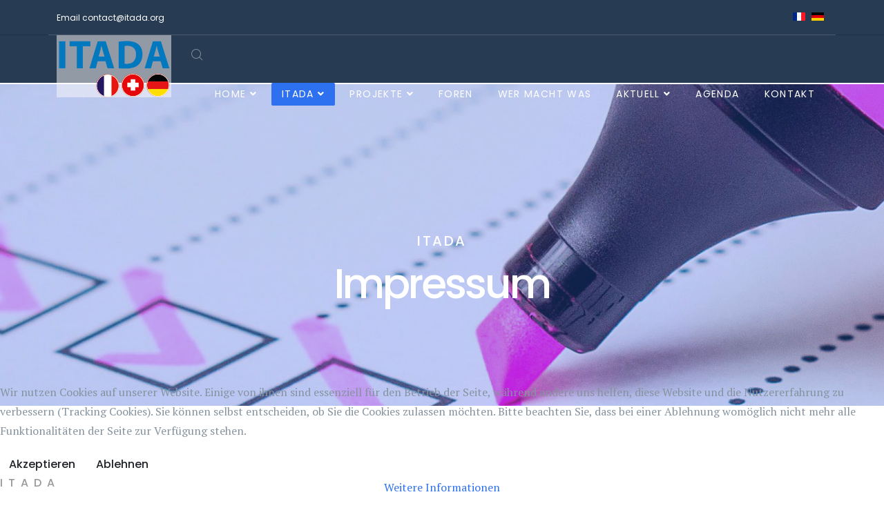

--- FILE ---
content_type: text/html; charset=utf-8
request_url: https://www.itada.org/de/itada/impressum
body_size: 15876
content:
<!DOCTYPE html>
<html xmlns="http://www.w3.org/1999/xhtml" xml:lang="de-de" lang="de-de" dir="ltr">


<head>
<script type="text/javascript">  (function(){    function blockCookies(disableCookies, disableLocal, disableSession){    if(disableCookies == 1){    if(!document.__defineGetter__){    Object.defineProperty(document, 'cookie',{    get: function(){ return ''; },    set: function(){ return true;}    });    }else{    var oldSetter = document.__lookupSetter__('cookie');    if(oldSetter) {    Object.defineProperty(document, 'cookie', {    get: function(){ return ''; },    set: function(v){ if(v.match(/reDimCookieHint\=/) || v.match(/7dabbfbb141378005363d645c1dadd5b\=/)) {    oldSetter.call(document, v);    }    return true;    }    });    }    }    var cookies = document.cookie.split(';');    for (var i = 0; i < cookies.length; i++) {    var cookie = cookies[i];    var pos = cookie.indexOf('=');    var name = '';    if(pos > -1){    name = cookie.substr(0, pos);    }else{    name = cookie;    } if(name.match(/reDimCookieHint/)) {    document.cookie = name + '=; expires=Thu, 01 Jan 1970 00:00:00 GMT';    }    }    }    if(disableLocal == 1){    window.localStorage.clear();    window.localStorage.__proto__ = Object.create(window.Storage.prototype);    window.localStorage.__proto__.setItem = function(){ return undefined; };    }    if(disableSession == 1){    window.sessionStorage.clear();    window.sessionStorage.__proto__ = Object.create(window.Storage.prototype);    window.sessionStorage.__proto__.setItem = function(){ return undefined; };    }    }    blockCookies(1,1,1);    }()); </script>


    <meta http-equiv="X-UA-Compatible" content="IE=edge">
    <meta name="viewport" content="width=device-width, initial-scale=1">
    <meta charset="utf-8">
	<meta name="robots" content="index, follow">
	<meta name="description" content="Structure de coopération transfrontalière entre trois régions relevant d'une même identité géographique et naturelle : le Bade-Wurtemberg (D), l'Alsace (F) et l">
	<meta name="generator" content="Joomla! - Open Source Content Management">
	<title>ITADA - Impressum</title>
	<link href="/images/itada/divers/itada_favicon.png" rel="icon" type="image/vnd.microsoft.icon">
	<link href="https://www.itada.org/de/component/search/?id=71&amp;Itemid=800&amp;format=opensearch" rel="search" title="Suchen ITADA" type="application/opensearchdescription+xml">
	<link href="https://www.itada.org/fr/itada/impressum" rel="alternate" hreflang="fr">
	<link href="https://www.itada.org/de/itada/impressum" rel="alternate" hreflang="de">
<link href="/plugins/system/cookiehint/css/blue.css?4d07fb" rel="stylesheet">
	<link href="/components/com_sppagebuilder/assets/css/font-awesome-6.min.css?032af75ad5933f9f9a025db2a15c10bb" rel="stylesheet">
	<link href="/components/com_sppagebuilder/assets/css/font-awesome-v4-shims.css?032af75ad5933f9f9a025db2a15c10bb" rel="stylesheet">
	<link href="/components/com_sppagebuilder/assets/css/animate.min.css?032af75ad5933f9f9a025db2a15c10bb" rel="stylesheet">
	<link href="/components/com_sppagebuilder/assets/css/sppagebuilder.css?032af75ad5933f9f9a025db2a15c10bb" rel="stylesheet">
	<link href="/components/com_sppagebuilder/assets/css/dynamic-content.css?032af75ad5933f9f9a025db2a15c10bb" rel="stylesheet">
	<link href="/media/com_icagenda/icicons/style.css?4d07fb" rel="stylesheet">
	<link href="//fonts.googleapis.com/css?family=PT+Serif:regular,italic,700,700italic&amp;amp;subset=latin-ext" rel="stylesheet">
	<link href="//fonts.googleapis.com/css?family=Poppins:300,regular,500,600,700&amp;amp;subset=latin" rel="stylesheet">
	<link href="/templates/shaper_floox/css/bootstrap.min.css" rel="stylesheet">
	<link href="/templates/shaper_floox/css/joomla-fontawesome.min.css" rel="stylesheet">
	<link href="/templates/shaper_floox/css/font-awesome-v4-shims.min.css" rel="stylesheet">
	<link href="/templates/shaper_floox/css/floox-icon.css" rel="stylesheet">
	<link href="/templates/shaper_floox/css/legacy.css" rel="stylesheet">
	<link href="/templates/shaper_floox/css/template.css" rel="stylesheet">
	<link href="/templates/shaper_floox/css/presets/preset4.css" rel="stylesheet" class="preset">
	<link href="/plugins/system/helix3/assets/css/pagebuilder.css" rel="stylesheet">
	<link href="/templates/shaper_floox/css/frontend-edit.css" rel="stylesheet">
	<link href="/components/com_sppagebuilder/assets/css/magnific-popup.css" rel="stylesheet">
	<link href="/media/mod_falang/css/template.css?4d07fb" rel="stylesheet">
	<link href="/components/com_sppagebuilder/assets/css/color-switcher.css?032af75ad5933f9f9a025db2a15c10bb" rel="stylesheet">
	<style>#redim-cookiehint-bottom {position: fixed; z-index: 99999; left: 0px; right: 0px; bottom: 0px; top: auto !important;}</style>
	<style>@media(min-width: 1400px) {.sppb-row-container { max-width: 1320px; }}</style>
	<style>.sp-page-builder .page-content #section-id-1499408747563{padding-top:102px;padding-right:0px;padding-bottom:80px;padding-left:0px;margin-top:0px;margin-right:0px;margin-bottom:0px;margin-left:0px;}#column-wrap-id-1499408747564{max-width:41.666666666667%;flex-basis:41.666666666667%;}@media (max-width:1199.98px) {#column-wrap-id-1499408747564{max-width:50%;flex-basis:50%;}}@media (max-width:991.98px) {#column-wrap-id-1499408747564{max-width:50%;flex-basis:50%;}}@media (max-width:767.98px) {#column-wrap-id-1499408747564{max-width:100%;flex-basis:100%;}}@media (max-width:575.98px) {#column-wrap-id-1499408747564{max-width:100%;flex-basis:100%;}}#sppb-addon-1499679211335{color:rgba(153, 153, 153, 1);}#sppb-addon-1499679211335 .sppb-addon-header .sppb-addon-title{font-size:16px;letter-spacing:8px;}#sppb-addon-1499679211335 .sppb-addon.sppb-addon-header{text-align:left;}#sppb-addon-1499679211335 .sppb-addon-header .sppb-addon-title{margin-top:0px;margin-right:0px;margin-bottom:20px;margin-left:0px;padding-top:0px;padding-right:0px;padding-bottom:0px;padding-left:0px;}#sppb-addon-1499679211324{color:rgba(67, 72, 77, 1);}#sppb-addon-1499679211324 .sppb-addon-header .sppb-addon-title{line-height:46px;}#sppb-addon-1499679211324 .sppb-addon.sppb-addon-header{text-align:left;}#sppb-addon-1499679211324 .sppb-addon-header .sppb-addon-title{margin-top:0px;margin-right:0px;margin-bottom:35px;margin-left:0px;padding-top:0px;padding-right:0px;padding-bottom:0px;padding-left:0px;}#column-wrap-id-1499408747565{max-width:58.333333333333%;flex-basis:58.333333333333%;}@media (max-width:1199.98px) {#column-wrap-id-1499408747565{max-width:50%;flex-basis:50%;}}@media (max-width:991.98px) {#column-wrap-id-1499408747565{max-width:50%;flex-basis:50%;}}@media (max-width:767.98px) {#column-wrap-id-1499408747565{max-width:100%;flex-basis:100%;}}@media (max-width:575.98px) {#column-wrap-id-1499408747565{max-width:100%;flex-basis:100%;}}#sppb-addon-1499408747573{padding-top:43px;padding-right:5px;padding-bottom:0px;padding-left:60px;}#sppb-addon-1499408747573 .sppb-addon-text-block{text-align:left;}</style>
	<style> div.sp-page-title::before {
    opacity: 0.3;
    background: #2e71f0;}</style>
	<style>body{font-family:PT Serif, sans-serif; font-size:16px; font-weight:normal; }</style>
	<style>h1{font-family:PT Serif, sans-serif; font-size:60px; font-weight:normal; }</style>
	<style>h2{font-family:PT Serif, sans-serif; font-size:36px; font-weight:normal; }</style>
	<style>h3{font-family:PT Serif, sans-serif; font-size:24px; font-weight:normal; }</style>
	<style>h4{font-family:PT Serif, sans-serif; font-size:18px; font-weight:normal; }</style>
	<style>h5{font-family:PT Serif, sans-serif; font-size:14px; font-weight:normal; }</style>
	<style>.floox-title{font-family:Poppins, sans-serif; font-weight:500; }</style>
	<style> div.sp-page-title h2{font-family:Poppins, sans-serif; font-weight:500; }</style>
	<style>.sppb-addon-feature .sppb-feature-box-title{font-family:Poppins, sans-serif; font-weight:500; }</style>
	<style>.offcanvas-menu{font-family:Poppins, sans-serif; font-weight:500; }</style>
	<style> .offcanvas-menu .contact-info span{font-family:Poppins, sans-serif; font-weight:500; }</style>
	<style>div.sp-page-title h3{font-family:Poppins, sans-serif; font-weight:500; }</style>
	<style>.sp-select{font-family:Poppins, sans-serif; font-weight:500; }</style>
	<style>.sppb-carousel.milestone-slider .sppb-carousel-pro-text .about-company a{font-family:Poppins, sans-serif; font-weight:500; }</style>
	<style>.sppb-testimonial-pro-advanced .sppb-item .sppb-testimonial-client{font-family:Poppins, sans-serif; font-weight:500; }</style>
	<style> .sppb-progress-wrap .sppb-progress-text{font-family:Poppins, sans-serif; font-weight:500; }</style>
	<style> .sppb-addon-animated-number .sppb-animated-number{font-family:Poppins, sans-serif; font-weight:500; }</style>
	<style> .sppb-addon-animated-number .sppb-animated-number-title{font-family:Poppins, sans-serif; font-weight:500; }</style>
	<style> .sp-contact-info li{font-family:Poppins, sans-serif; font-weight:500; }</style>
	<style> ul.social-icons > li a{font-family:Poppins, sans-serif; font-weight:500; }</style>
	<style> .sp-floox-login.sp-mod-login{font-family:Poppins, sans-serif; font-weight:500; }</style>
	<style> .sp-floox-login.sp-mod-login a{font-family:Poppins, sans-serif; font-weight:500; }</style>
	<style> .sp-megamenu-parent{font-family:Poppins, sans-serif; font-weight:500; }</style>
	<style> #sp-bottom p{font-family:Poppins, sans-serif; font-weight:500; }</style>
	<style> #sp-bottom a{font-family:Poppins, sans-serif; font-weight:500; }</style>
	<style> #sp-bottom .sp-module-title{font-family:Poppins, sans-serif; font-weight:500; }</style>
	<style> #sp-bottom .acymailing_introtext{font-family:Poppins, sans-serif; font-weight:500; }</style>
	<style> #sp-bottom .acymailing_module_form .acysubbuttons input{font-family:Poppins, sans-serif; font-weight:500; }</style>
	<style> #sp-footer2 p{font-family:Poppins, sans-serif; font-weight:500; }</style>
	<style> .sp-copyright{font-family:Poppins, sans-serif; font-weight:500; }</style>
	<style> .alternate-title-font .sppb-addon-title{font-family:Poppins, sans-serif; font-weight:500; }</style>
	<style> .sppb-panel-title{font-family:Poppins, sans-serif; font-weight:500; }</style>
	<style> .sppb-cta-title{font-family:Poppins, sans-serif; font-weight:500; }</style>
	<style> .btn{font-family:Poppins, sans-serif; font-weight:500; }</style>
	<style> .sppb-btn{font-family:Poppins, sans-serif; font-weight:500; }</style>
	<style> .sppb-carousel.milestone-slider .sppb-carousel-pro-text .about-company div a{font-family:Poppins, sans-serif; font-weight:500; }</style>
	<style> .sppb-addon-tab .sppb-tab .sppb-nav-tabs li a{font-family:Poppins, sans-serif; font-weight:500; }</style>
	<style> .font-family2{font-family:Poppins, sans-serif; font-weight:500; }</style>
	<style>.font-family2 .sppb-addon-title{font-family:Poppins, sans-serif; font-weight:500; }</style>
	<style> .sppb-pricing-box .sppb-pricing-header .sppb-pricing-title{font-family:Poppins, sans-serif; font-weight:500; }</style>
	<style> .sppb-pricing-price{font-family:Poppins, sans-serif; font-weight:500; }</style>
	<style> .sppb-pricing-duration{font-family:Poppins, sans-serif; font-weight:500; }</style>
	<style> .sp-simpleportfolio .sp-simpleportfolio-filter > ul > li > a{font-family:Poppins, sans-serif; font-weight:500; }</style>
	<style> .sp-simpleportfolio-title{font-family:Poppins, sans-serif; font-weight:500; }</style>
	<style> .sp-simpleportfolio-tags{font-family:Poppins, sans-serif; font-weight:500; }</style>
	<style> .contact-form-section .sppb-addon-header .sppb-addon-title{font-family:Poppins, sans-serif; font-weight:500; }</style>
	<style> .contact-form-section .sppb-addon-raw-html *{font-family:Poppins, sans-serif; font-weight:500; }</style>
	<style> .creative-variation .sppb-fullwidth-title{font-family:Poppins, sans-serif; font-weight:500; }</style>
	<style> .sppb-meta-category a{font-family:Poppins, sans-serif; font-weight:500; }</style>
	<style> .sppb-addon-article-info-wrap h3{font-family:Poppins, sans-serif; font-weight:500; }</style>
	<style> span.sppb-meta-date{font-family:Poppins, sans-serif; font-weight:500; }</style>
	<style> .sppb-slidehsow-sub-title{font-family:Poppins, sans-serif; font-weight:500; }</style>
	<style> .entry-header h2{font-family:Poppins, sans-serif; font-weight:500; }</style>
	<style> .sp-module .sp-module-title{font-family:Poppins, sans-serif; font-weight:500; }</style>
	<style> .acymailing_introtext h3{font-family:Poppins, sans-serif; font-weight:500; }</style>
	<style>  .category-tag a{font-family:Poppins, sans-serif; font-weight:500; }</style>
	<style> .entry-header-wrap .category-name a{font-family:Poppins, sans-serif; font-weight:500; }</style>
	<style> article.item-page .sppb-addon-header .sppb-addon-title{font-family:Poppins, sans-serif; font-weight:500; }</style>
	<style> article.item-page .sppb-addon-text-block .sppb-addon-title{font-family:Poppins, sans-serif; font-weight:500; }</style>
	<style> .helix-social-share-icon ul li a{font-family:Poppins, sans-serif; font-weight:500; }</style>
	<style> .author-details span{font-family:Poppins, sans-serif; font-weight:500; }</style>
	<style> .sppb-nav-tabs-content .sppb-tab-pane .title{font-family:Poppins, sans-serif; font-weight:500; }</style>
	<style>.sppb-slider-fullwidth-wrapper .sppb-slider-item-wrapper .sppb-slideshow-fullwidth-item .sppb-slideshow-fullwidth-item-bg 
{   height: 500px;
    padding-top: 200px; }
 div.sp-page-title::before {
    opacity: 0.3;
    background: #2e71f0;}

body.view-article div.article-details-wrap .col-sm-3 {display:none;}
body.view-article div.article-details-wrap .col-sm-9 {width:100%}

#sp-bottom1, #sp-bottom2, #sp-bottom3, #sp-bottom4 {
    margin-top: 0px;
}

div.sp-page-title h2 {
  font-size: 20px;
  color: #FFFFFF;
  letter-spacing: 2.55px;
  text-transform: uppercase;
  margin-bottom: 15px;
}


@media (min-width: 1401px) {
.container {
max-width: 1170px!important;
}
}

</style>
	<style>@media (min-width: 1400px) {
.container {
max-width: 1140px;
}
}</style>
	<style>#sp-bottom{ background-color:#083e6b;padding:0px 0 0px 0;margin:0px 0 0px 0; }</style>
	<style>#sp-footer{ background-color:#484848;padding:30px 0 0 32px; }</style>
<script type="application/json" class="joomla-script-options new">{"system.paths":{"root":"","rootFull":"https:\/\/www.itada.org\/","base":"","baseFull":"https:\/\/www.itada.org\/"},"csrf.token":"79193adfa49ed3956a6f686de338b653"}</script>
	<script src="/media/system/js/core.min.js?a3d8f8"></script>
	<script src="/media/vendor/jquery/js/jquery.min.js?3.7.1"></script>
	<script src="/media/legacy/js/jquery-noconflict.min.js?504da4"></script>
	<script src="/components/com_sppagebuilder/assets/js/common.js"></script>
	<script src="/components/com_sppagebuilder/assets/js/dynamic-content.js?032af75ad5933f9f9a025db2a15c10bb"></script>
	<script src="/components/com_sppagebuilder/assets/js/jquery.parallax.js?032af75ad5933f9f9a025db2a15c10bb"></script>
	<script src="/components/com_sppagebuilder/assets/js/sppagebuilder.js?032af75ad5933f9f9a025db2a15c10bb" defer></script>
	<script src="/components/com_sppagebuilder/assets/js/addons/text_block.js"></script>
	<script src="/cache/com_templates/templates/shaper_floox/f52d1fd42ebc0b166b446753746c3257.js"></script>
	<script src="/components/com_sppagebuilder/assets/js/jquery.magnific-popup.min.js"></script>
	<script src="/components/com_sppagebuilder/assets/js/addons/image.js"></script>
	<script src="/components/com_sppagebuilder/assets/js/color-switcher.js?032af75ad5933f9f9a025db2a15c10bb"></script>
	<script>(function() {  if (typeof gtag !== 'undefined') {       gtag('consent', 'denied', {         'ad_storage': 'denied',         'ad_user_data': 'denied',         'ad_personalization': 'denied',         'functionality_storage': 'denied',         'personalization_storage': 'denied',         'security_storage': 'denied',         'analytics_storage': 'denied'       });     } })();</script>
	<script>
var sp_preloader = '0';
</script>
	<script>
var sp_gotop = '0';
</script>
	<script>
var sp_offanimation = 'default';
</script>
	<script>
				document.addEventListener("DOMContentLoaded", () =>{
					window.htmlAddContent = window?.htmlAddContent || "";
					if (window.htmlAddContent) {
        				document.body.insertAdjacentHTML("beforeend", window.htmlAddContent);
					}
				});
			</script>
	<script>
			const initColorMode = () => {
				const colorVariableData = [];
				const sppbColorVariablePrefix = "--sppb";
				let activeColorMode = localStorage.getItem("sppbActiveColorMode") || "";
				const modes = [];

				if(!modes?.includes(activeColorMode)) {
					activeColorMode = "";
					localStorage.setItem("sppbActiveColorMode", activeColorMode);
				}

				document?.body?.setAttribute("data-sppb-color-mode", activeColorMode);

				if (!localStorage.getItem("sppbActiveColorMode")) {
					localStorage.setItem("sppbActiveColorMode", activeColorMode);
				}

				if (window.sppbColorVariables) {
					const colorVariables = typeof(window.sppbColorVariables) === "string" ? JSON.parse(window.sppbColorVariables) : window.sppbColorVariables;

					for (const colorVariable of colorVariables) {
						const { path, value } = colorVariable;
						const variable = String(path[0]).trim().toLowerCase().replaceAll(" ", "-");
						const mode = path[1];
						const variableName = `${sppbColorVariablePrefix}-${variable}`;

						if (activeColorMode === mode) {
							colorVariableData.push(`${variableName}: ${value}`);
						}
					}

					document.documentElement.style.cssText += colorVariableData.join(";");
				}
			};

			window.sppbColorVariables = [];
			
			initColorMode();

			document.addEventListener("DOMContentLoaded", initColorMode);
		</script>
	<meta property="article:author" content="Super User"/>
	<meta property="article:published_time" content="2019-02-06 14:13:29"/>
	<meta property="article:modified_time" content="2020-11-12 10:19:09"/>
	<meta property="og:locale" content="de-DE" />
	<meta property="og:title" content="ITADA - Impressum" />
	<meta property="og:type" content="website" />
	<meta property="og:url" content="https://www.itada.org/de/itada/impressum" />
	<meta property="og:site_name" content="ITADA" />
	<meta property="og:image" content="https://www.itada.org/" />
	<meta property="og:image:width" content="1200" />
	<meta property="og:image:height" content="630" />
	<meta property="og:image:alt" content="" />
	<meta name="twitter:card" content="summary" />
	<meta name="twitter:title" content="ITADA - Impressum" />
	<meta name="twitter:site" content="@ITADA" />
	<meta name="twitter:image" content="https://www.itada.org/" />
	<link href="https://www.itada.org/fr/itada/impressum" rel="alternate" hreflang="x-default" />
    <!-- Global site tag (gtag.js) - Google Analytics -->
<script async src="https://www.googletagmanager.com/gtag/js?id=UA-150733898-1"></script>
<script>
  window.dataLayer = window.dataLayer || [];
  function gtag(){dataLayer.push(arguments);}
  gtag('js', new Date());

  gtag('config', 'UA-150733898-1');
</script>

</head>

<body class="site com-sppagebuilder view-page no-layout no-task itemid-800 de-de ltr  sticky-header layout-fluid header-transparent-white off-canvas-menu-init">

    <div class="body-wrapper">
        <div class="body-innerwrapper">
            <section id="sp-top-bar"><div class="container"><div class="row"><div id="sp-top1" class="col-6 col-lg-6 "><div class="sp-column "><ul class="sp-contact-info"><li class="sp-contact-email">Email <a href="mailto:contact@itada.org">contact@itada.org</a></li></ul></div></div><div id="sp-top2" class="col-6 col-lg-6 "><div class="sp-column "><div class="sp-module "><div class="sp-module-content">


<div class="mod-languages ">

    


<ul class="lang-inline">
    
        
        <!-- >>> [FREE] >>> -->
                    <li class="" dir="ltr">
                                    <a href="/fr/itada/impressum">
                                                    <img title="Français (France)" src="/media/mod_falang/images/fr_fr.gif" alt="Français (France)">                                                                    </a>
                            </li>
                <!-- <<< [FREE] <<< -->
    
        
        <!-- >>> [FREE] >>> -->
                    <li class="lang-active" dir="ltr">
                                    <a href="/de/itada/impressum">
                                                    <img title="Deutsch (Deutschland)" src="/media/mod_falang/images/de_de.gif" alt="Deutsch (Deutschland)">                                                                    </a>
                            </li>
                <!-- <<< [FREE] <<< -->
    </ul>

</div>
</div></div><ul class="sp-my-account"></ul></div></div></div></div></section><header id="sp-header"><div class="container"><div class="row"><div id="sp-logo" class="col-8 col-lg-2 "><div class="sp-column "><div class="logo"><a href="/"><img class="sp-default-logo d-none d-lg-block" src="/images/itada/logo/logo-itada_300x164.png" srcset="/images/itada/logo/logo-itada_350x200.png 2x" alt="ITADA"><img class="sp-default-logo d-block d-lg-none" src="/images/itada/logo/logo-itada_334x52.png" alt="ITADA"></a></div></div></div><div id="sp-menu" class="col-4 col-lg-10 "><div class="sp-column "><div class="sp-module  pull-right floox-top-search"><div class="sp-module-content">
<div class="top-search-wrapper">
    <div class="icon-top-wrapper">
        <i class="floox-icon floox-search search-open-icon" aria-hidden="true"></i>
        <i class="search-close-icon" aria-hidden="true"></i>
    </div>
</div> <!-- /.top-search-wrapper -->
<div class="top-search-input-wrap">
    <div class="top-search-overlay"></div>
    
    <form action="/de/itada/impressum" method="post">
        <div class="search-wrap">
            <div class="search  pull-right floox-top-search">
                <div class="sp_search_input"><input name="searchword" maxlength="200"  class="mod-search-searchword inputbox pull-right floox-top-search" type="text" size="20" value="Suchen ..."  onblur="if (this.value=='') this.value='Suchen ...';" onfocus="if (this.value=='Suchen ...') this.value='';" /></div>                <input type="hidden" name="task" value="search" />
                <input type="hidden" name="option" value="com_search" />
                <input type="hidden" name="Itemid" value="800" />
            </div>
        </div>
    </form>
</div> <!-- /.top-search-input-wrap --></div></div>			<div class='sp-megamenu-wrapper'>
				<a id="offcanvas-toggler" class="d-block d-lg-none" aria-label="Helix3 Megamenu Options" href="#"><i class="fa fa-bars" aria-hidden="true" title="Helix3 Megamenu Options"></i></a>
				<ul class="sp-megamenu-parent menu-slide-down d-none d-lg-block"><li class="sp-menu-item sp-has-child"><a  href="/de/"  >Home</a><div class="sp-dropdown sp-dropdown-main sp-menu-right" style="width: 240px;"><div class="sp-dropdown-inner"><ul class="sp-dropdown-items"><li class="sp-menu-item"><a  href="/de/home/plan-du-site?view=html&amp;id=1"  >Plan du site</a></li></ul></div></div></li><li class="sp-menu-item sp-has-child active"><a  href="/de/component/sppagebuilder/page/2"  >ITADA</a><div class="sp-dropdown sp-dropdown-main sp-menu-right" style="width: 240px;"><div class="sp-dropdown-inner"><ul class="sp-dropdown-items"><li class="sp-menu-item"><a  href="/de/itada/wir-uber-uns"  >Wir über uns</a></li><li class="sp-menu-item"><a  href="/de/itada/geschichte"  >Geschichte</a></li><li class="sp-menu-item"><a  href="/de/itada/finanzierung"  >Finanzierung</a></li><li class="sp-menu-item"><a  href="/de/itada/mitglieder"  >Mitglieder</a></li><li class="sp-menu-item current-item active"><a  href="/de/itada/impressum"  >Impressum</a></li></ul></div></div></li><li class="sp-menu-item sp-has-child"><a  href="javascript:void(0);"  >PROJEKTE</a><div class="sp-dropdown sp-dropdown-main sp-menu-right" style="width: 240px;"><div class="sp-dropdown-inner"><ul class="sp-dropdown-items"><li class="sp-menu-item"><a  href="/de/projekte/projekte"  >Projekte</a></li><li class="sp-menu-item"><a  href="/de/projekte/projekt-innov-ar"  >Projekt Innov.AR</a></li><li class="sp-menu-item"><a  href="/de/projekte/projekt-agro-form"  >Projekt AGRO Form</a></li></ul></div></div></li><li class="sp-menu-item"><a  href="/de/forums-n"  >Foren</a></li><li class="sp-menu-item"><a  href="/de/qui-fait-quoi"  >wer macht was</a></li><li class="sp-menu-item sp-has-child"><a  href="/de/aktuell"  >Aktuell</a><div class="sp-dropdown sp-dropdown-main sp-dropdown-mega sp-menu-right" style="width: 500px;"><div class="sp-dropdown-inner"><div class="row"><div class="col-sm-12"><div class="sp-module "><div class="sp-module-content"><div class="latestnews">
	<div itemscope itemtype="http://schema.org/Article">
		<a href="/de/aktuell/187-evenements-itada-2/976-erhalten-wir-das-grunland-teilen-wir-unsere-erfahrungen" itemprop="url">
			<span itemprop="name">
				ERHALTEN WIR DAS GRÜNLAND – TEILEN WIR UNSERE ERFAHRUNGEN!			</span>
		</a>
		<small>12. September 2025</small>
	</div>
	<div itemscope itemtype="http://schema.org/Article">
		<a href="/de/aktuell/187-evenements-itada-2/975-erweiterung-des-itada-leitungsgremiums" itemprop="url">
			<span itemprop="name">
				Erweiterung des ITADA Leitungsgremiums			</span>
		</a>
		<small>22. April 2025</small>
	</div>
	<div itemscope itemtype="http://schema.org/Article">
		<a href="/de/aktuell/187-evenements-itada-2/973-unterzeichnung-der-uberarbeiteten-gemeinsamen-erklarung-2" itemprop="url">
			<span itemprop="name">
				Unterzeichnung der überarbeiteten gemeinsamen Erklärung			</span>
		</a>
		<small>22. April 2025</small>
	</div>
</div>
</div></div></div></div></div></div></li><li class="sp-menu-item"><a  href="/de/veranstaltungen"  >Agenda</a></li><li class="sp-menu-item"><a  href="/de/kontakt"  >Kontakt</a></li></ul>			</div>
		</div></div></div></div></header><section id="sp-page-title"><div class="row"><div id="sp-title" class="col-lg-12 "><div class="sp-column "><div class="sp-page-title"style="background-image: url(/images/itada/header/checklist-2077020_1920.jpg);"><div class="container"><h2>ITADA </h2><h3>Impressum</h3></div></div></div></div></div></section><section id="sp-main-body"><div class="row"><div id="sp-component" class="col-lg-12 "><div class="sp-column "><div id="system-message-container">
	</div>


<div id="sp-page-builder" class="sp-page-builder  page-71 " x-data="easystoreProductList">

	
	

	
	<div class="page-content builder-container" x-data="easystoreProductDetails">

				<section id="section-id-1499408747563" class="sppb-section padding-top-sixty-res padding-bottom-zero" ><div class="sppb-row-container"><div class="sppb-row"><div class="sppb-col-md-5 sppb-col-sm-6  " id="column-wrap-id-1499408747564"><div id="column-id-1499408747564" class="sppb-column  about-page-heading-text sppb-wow fadeInLeft"  data-sppb-wow-duration="700ms"><div class="sppb-column-addons"><div id="sppb-addon-wrapper-1499679211335" class="sppb-addon-wrapper  addon-root-heading"><div id="sppb-addon-1499679211335" class="clearfix  "     ><div class="sppb-addon sppb-addon-header font-family2"><h4 class="sppb-addon-title">ITADA</h4></div></div></div><div id="sppb-addon-wrapper-1499679211324" class="sppb-addon-wrapper  addon-root-heading"><div id="sppb-addon-1499679211324" class="clearfix  "     ><div class="sppb-addon sppb-addon-header title-line-after"><h2 class="sppb-addon-title">Impressum<span class="floox-title"></h2></div></div></div></div></div></div><div class="sppb-col-md-7 sppb-col-sm-6  " id="column-wrap-id-1499408747565"><div id="column-id-1499408747565" class="sppb-column  about-text-padding-fix sppb-wow fadeInRight"  data-sppb-wow-duration="700ms"><div class="sppb-column-addons"><div id="sppb-addon-wrapper-1499408747573" class="sppb-addon-wrapper  addon-root-text-block"><div id="sppb-addon-1499408747573" class="clearfix  "     ><div class="sppb-addon sppb-addon-text-block " ><div class="sppb-addon-content  "><p>IMPRESSUM</p>
<p>Institut Transfrontalier d'Application et de Développement Agronomique</p>
<p>2, allée de Herrlisheim</p>
<p>F-68000 COLMAR</p>
<p>eMail:contact@itada.org</p>
<p><strong>Verantwortlich für den Inhalt</strong><strong>:</strong></p>
<p>Hervé Clinkspoor – Chambre Régionale d’Agriculture Grand Est (CRA GE)</p>
<p>Jürgen Recknagel – Landwirtschaftliches Technologiezentrum Augustenberg (LTZ)</p>
<p><strong>Design und Entwicklung der Website:</strong></p>
<p>Rhenus communication - France</p>
<p><strong>Website-Hosting:</strong></p>
<p>OVH</p>
<p>SAS au capital de 10 069 020 €</p>
<p>RCS Lille Métropole 424 761 419 00045</p>
<p>Code APE 2620Z</p>
<p>N° TVA : FR 22 424 761 419</p>
<p>Siège social : 2 rue Kellermann - 59100 Roubaix</p>
<p>France</p>
<p><strong>Herunterladen von Daten</strong></p>
<p>Das ITADA übernimmt keine Gewähr für die Fehlerfreiheit von Daten die von den Internetseiten heruntergeladen werden können. Wir empfehlen, die Daten nach dem Herunterladen auf Virenbefall mit jeweils neuster Virensuchsoftware zu prüfen.</p>
<p><strong>Urheberrechte</strong></p>
<p>Zitate unserer Seite sind zulässig, sofern die Quelle genannt wird.</p>
<p><strong><br />Schutz persönlicher Daten und Vertraulichkeit</strong></p>
<p>Es kann nicht garantiert werden, dass Informationen oder persönliche Daten, die uns übermittelt werden, bei der Übermittlung nicht von Dritten "abgehört" werden. </p>
<p> </p>
<p><strong>DATENSCHUTZERKLÄRUNG</strong></p>
<p>Das ITADA nimmt den Schutz Ihrer Daten sehr ernst. Ihre Daten werden ausschließlich verarbeitet, um Ihre Anfragen zu beantworten oder Ihre Teilnahme an Veranstaltungen zu organisieren.</p>
<p>Sie erfahren hier genau, welche Informationen verarbeitet werden.</p>
<p>Verantwortliche Stelle für die Verarbeitung Ihrer Daten ist das ITADA</p>
<p>2 allée de Herrlisheim</p>
<p>F-68000 Colmar</p>
<p><strong>Anwendbares Recht</strong></p>
<p>Das ITADA verarbeitet Ihre Daten nach Maßgabe der Europäischen Datenschutzgrundverordnung (DS-GVO), des neuen Bundesdatenschutzgesetz (BDSG) und des Telemediengesetzes unter Berücksichtigung der Grundsätze der Rechtmäßigkeit, Zweckbindung und Datensparsamkeit (Artikel 5(1) DS-GVO).</p>
<p>Was sind personenbezogene Daten?</p>
<p>Nach der Datenschutzgrundverordnung und dem (neuen) Bundesdatenschutzgesetz unterliegen personenbezogene Daten (Oder: Ihre Daten) einem besonderen Schutz. Das sind Informationen, die sich Ihrer Person zuordnen lassen (Artikel 4(1) DS-GVO). Dazu gehören zum Beispiel Ihre:</p>
<ul>
<li>Telefonnummer</li>
<li>E-Mail-Adresse</li>
<li>Wohnanschrift</li>
<li>IP-Adresse</li>
<li>Bilder von Ihnen</li>
</ul>
<p>Diese Informationen dürfen nur verarbeitet werden, wenn ein Gesetz das ausdrücklich erlaubt oder Sie eingewilligt haben (Artikel 6 DS-GVO).</p>
<p><strong>Was bedeutet « Daten verarbeiten »?</strong></p>
<p>Verarbeiten ist: Das Erheben, das Erfassen, die Organisation, das Ordnen, die Speicherung, die Anpassung oder Veränderung, das Auslesen, das Abfragen, die Verwendung, die Offenlegung durch Übermittlung, die Verbreitung oder eine andere Form der Bereitstellung, der Abgleich oder die Verknüpfung, die Einschränkung, das Löschen oder die Vernichtung Ihrer Daten (Artikel 4(2) DS-GVO).</p>
<p>So verarbeiten wir Ihre Daten</p>
<p>Wenn Sie uns personenbezogene Daten übertragen (z.B. für die Anmeldung zu einer Veranstaltung), speichern wir Ihre persönlichen Daten gesichert, um Ihr Anliegen bearbeiten zu können.</p>
<p>Die erste Speicherung der Daten erfolgt auf Grundlage des Artikel 6(1)(b) DS-GVO. Das Speichern der Daten ist erforderlich, um Ihre Anfrage bearbeiten zu können.</p>
<p>Das ITADA schützt Ihre Daten vor unbefugten Zugriffen Dritter durch Zugangskontrollen, Passwörter, Firewalls etc. Unsere Webseiten sind alle https:// verschlüsselt. Gemäß dem Grundsatz der Datensparsamkeit haben lediglich die Personen Zugriff auf Ihre Daten, die mit der Informationsanfrage oder Beschwerde betraut ist.</p>
<p>Bevor wir besonders schutzwürdige Daten verarbeiten, holen wir gesondert Ihre ausdrückliche Einwilligung ein. Rechtsgrundlage ist dann Artikel 9(2) DS-GVO.</p>
<p> </p>
<p><strong>I. Informationsanfragen über das Kontaktformular</strong></p>
<p>Zur Kontaktaufnahme mit dem ITADA steht Ihnen ein Online-Kontaktformular zur Verfügung. Von Ihnen im Kontaktformular eingegebene Daten wie Name, Anschrift, Telefonnummer und E-Mail-Adresse speichern und verwenden wir zum Zwecke der individuellen Kommunikation mit Ihnen. Diese Daten werden verschlüsselt übertragen (SSL).</p>
<p>Rechtsgrundlage für die Datenspeicherung ist Artikel 6(1)(a) DS-GVO. Wir sind nur berechtigt, Ihre Daten zu speichern, wenn Sie dazu eingewilligt haben.</p>
<p> </p>
<p><strong>II. Anmeldung und Teilnahme an Veranstaltungen</strong></p>
<p>Zur Anmeldung für Veranstaltungen steht Ihnen ein Online-Formular zur Verfügung. In diesem Formular werden personenbezogene Daten abgefragt, welche für die Vorbereitung und Durchführung der Veranstaltung notwendig sind (Name, Vorname, Anrede, Adresse, E-Mail-Adresse). Diese Daten werden verschlüsselt übertragen (SSL).</p>
<p>Rechtsgrundlage für die Datenspeicherung ist Artikel 6(1)(a) DS-GVO. Wir sind nur berechtigt, Ihre Daten zu speichern, wenn Sie dazu eingewilligt haben.</p>
<p> </p>
<p><a href="https://www.euroinstitut.org/footer/datenschutzerklaerung/#accordion-1063-88">So willigen Sie ein</a></p>
<p>Wenn Sie über die Kontakt- oder Anmeldeformulare auf unseren Webseiten personenbezogene Daten an das ITADA übermitteln, bitten wir Sie darum der Verarbeitung der von Ihnen angegebenen Daten zum Zweck der Beantwortung ihrer Anfrage bzw. der Vorbereitung und Durchführung der Veranstaltung zuzustimmen. Ihre aktive Einwilligung erteilen Sie uns durch das Setzen eines Häkchens.</p>
<p>Alle anderen Einwilligungen holen wir individuell bei Ihnen ein.</p>
<p>Ihre Einwilligungen können Sie jederzeit widerrufen (siehe „Ihre Rechte“).</p>
<p> </p>
<p><a href="https://www.euroinstitut.org/footer/datenschutzerklaerung/#accordion-1063-89">Speicherdauer</a></p>
<p>Wir speichern Ihre Daten nicht länger als drei Jahre nach der erstmaligen Speicherung. Während der gesamten Speicherdauer können Sie Ihre Einwilligung zur Speicherung Ihrer Daten widerrufen (weitere Informationen zu Ihren Rechten siehe unten). Rechtsgrundlage für diese Speicherung ist Artikel 6(1)(a) DS-GVO.</p>
<p><a href="https://www.euroinstitut.org/footer/datenschutzerklaerung/#accordion-1063-90">Verwendung von Cookies</a></p>
<p>Auf unseren Webseiten kommen sogenannte Cookies zum Einsatz.</p>
<p><strong>I. Was Sie über Cookies wissen sollten</strong></p>
<p>Das ITADA nimmt den Schutz Ihrer Daten und Ihrer Privatsphäre sehr ernst. Wir verwenden Cookies ausschließlich dazu, das Funktionieren unserer Webseiten sicherzustellen (Session-Cookies) und ggf. ihre Inhalte zu verbessern (Analyse-Tool: Google Analytics). Hier informieren wir Sie auch über Cookies von Drittanbietern.</p>
<p>Bei Fragen zu Cookies wenden Sie sich gern persönlich an uns: ITADA: 2 allée de Herrlisheim, F-68000 Colmar, Tel.: +33 3 89 20 97 70; <a href="mailto:contact@itada.org">contact@itada.org</a>.</p>
<p><strong>II. Session-Cookies</strong></p>
<p>Unsere Webseiten verwenden Session-Cookies. Wenn Sie zum Beispiel Informationen in unsere Online-Formulare eingeben, werden diese Informationen (auf Ihrem Computer) gespeichert und an uns kommuniziert. Ohne diese Cookies funktioniert das nicht; sie werden automatisch gelöscht, wenn Sie unsere Webseiten wieder verlassen. Rechtsgrundlage für die Verarbeitung ist Artikel 6(1)(b) DS-GVO, da wir Ihre Anfragen ohne diese Funktionen nicht bearbeiten können.</p>
<p><strong>III. Analyse-Tool: Google Analytics</strong></p>
<p>Die Webseite des ITADA nutzt Funktionen des Webanalysedienstes Google Analytics. Anbieter ist die Google Inc., 1600 Amphitheatre Parkway, Mountain View, CA 94043, USA. Google Analytics verwendet so genannte „Cookies“ zur Analyse des Surfverhaltens der Besucher. Die durch den Cookie erzeugten Informationen über Ihre Benutzung dieser Website werden in der Regel an einen Server von Google in den USA übertragen und dort gespeichert.</p>
<p>Die Speicherung von Google-Analytics-Cookies erfolgt auf Grundlage von Art. 6 Abs. 1 lit. f DSGVO. Der Websitebetreiber hat ein berechtigtes Interesse an der Analyse des Nutzerverhaltens, um sowohl sein Webangebot zu optimieren.</p>
<p>Sie können die Erfassung der durch den Cookie erzeugten und auf Ihre Nutzung der Website bezogenen Daten (inkl. Ihrer IP-Adresse) an Google sowie die Verarbeitung dieser Daten durch Google verhindern, indem Sie das <a href="https://tools.google.com/dlpage/gaoptout?hl=de">hier</a> verfügbare Browser-Plugin herunterladen und installieren</p>
<p><strong>IV. Cookies deaktivieren</strong></p>
<p>Sie können diese Cookies deaktivieren. Klicken Sie dafür auf das entsprechende Feld. Sie finden es am unteren Bildschirmrand, jedes Mal, wenn Sie unsere Webseiten aufrufen.</p>
<p><strong>V. Drittanbieter Cookies</strong></p>
<p>Zudem sind unsere Webseiten auch mit den Webdiensten Google-Maps und Google Analytics. Auch diese Unternehmen benutzen Cookies, um Informationen (zum Beispiel Ihre IP-Adresse, Surfverhalten) abzufragen. Wir können keine Verantwortung dafür übernehmen, welche Informationen diese Dienste abfragen und wie sie Ihre Daten schützen. Das erfahren Sie auf den Webseiten dieser Anbieter. Sie können die Cookies von Drittanbietern deaktivieren, indem Sie Ihre <span style="text-decoration: underline;"><a href="http://praxistipps.chip.de/cookies-akzeptieren-oder-nicht-das-sollten-sie-tun_42136">Browsereinstellungen anpassen</a></span>.</p>
<p> </p>
<p><strong>Google Maps</strong></p>
<p>Unsere Webseiten nutzen über eine API den Kartendienst Google Maps. Anbieter ist die Google Inc., 1600 Amphitheatre Parkway, Mountain View, CA 94043, USA.</p>
<p>Zur Nutzung der Funktionen von Google Maps ist es notwendig, Ihre IP Adresse zu speichern. Diese Informationen werden in der Regel an einen Server von Google in den USA übertragen und dort gespeichert. Wir haben keinen Einfluss auf diese Datenübertragung.</p>
<p>Die Nutzung von Google Maps erfolgt im Interesse einer ansprechenden Darstellung unserer Online-Angebote und an einer leichten Auffindbarkeit der von uns auf der Website angegebenen Orte. Dies stellt ein berechtigtes Interesse im Sinne von Artikel 6(1)(f) DSGVO dar.</p>
<p>Mehr Informationen zum Umgang mit Nutzerdaten finden Sie in der Datenschutzerklärung von Google: <a href="https://www.google.de/intl/de/policies/privacy/">https://www.google.de/intl/de/policies/privacy/</a>.</p>
<p> </p>
<p><a href="https://www.euroinstitut.org/footer/datenschutzerklaerung/#accordion-1063-92">Ihre Rechte</a></p>
<p><strong>I. Auskunft, Löschung, Korrektur, Einschränkung der Verarbeitung, Portabilität, Widerruf</strong></p>
<p>Auf Anfrage informieren wir Sie über personenbezogene Daten, die bei uns gespeichert sind. Sie können auch jederzeit die Löschung oder Korrektur Ihrer Daten verlangen. Gleichfalls können Sie fordern, dass Ihre Daten nur noch für von Ihnen bestimmte Zwecke verarbeitet werden. Zudem stellen wir Ihnen gern die bei uns eingereichten Daten in maschinenlesbarem Format zur Verfügung.</p>
<p>Eine erteilte Einwilligung zur Verarbeitung Ihrer Daten können Sie jederzeit für die Zukunft widerrufen.</p>
<p>Wenden Sie sich mit allen Anfragen bzgl. Ihrer Daten an den LTZ-Datenschutzbeauftragten <a href="mailto:datenschutz@ltz.bwl.de">datenschutz@ltz.bwl.de</a></p>
<p><strong>II. Aufsichtsbehörde</strong></p>
<p>Wenn Sie der Auffassung sind, dass wir Ihre persönlichen Daten nicht ausreichend geschützt haben, können Sie auch eine Beschwerde bei der zuständigen Aufsichtsbehörde, dem Landesbeauftragten für Datenschutz und Informationsfreiheit Baden-Württemberg einreichen. Die Kontaktdaten finden Sie auf seiner <a href="https://www.baden-wuerttemberg.datenschutz.de/ihr-weg-zu-uns/">Webseite</a>.</p></div></div></div></div></div></div></div></div></div></section>
			</div>

	</div><div><a title="Faboba : Cr&eacute;ation de composantJoomla" style="font-size: 8px;; visibility: visible;display:inline;" href="http://www.faboba.com" target="_blank">FaLang translation system by Faboba</a></div></div></div></div></section><section id="sp-bottom"><div class="container"><div class="row"><div id="sp-bottom1" class="col-md-6 col-lg-5 "><div class="sp-column "><div class="sp-module "><div class="sp-module-content"><div class="mod-sppagebuilder  sp-page-builder" data-module_id="113">
	<div class="page-content">
		<div id="section-id-1501218949094" class="sppb-section" ><div class="sppb-container-inner"><div class="sppb-row sppb-no-gutter"><div class="sppb-col-md-12  " id="column-wrap-id-1500544719451"><div id="column-id-1500544719451" class="sppb-column " ><div class="sppb-column-addons"><div id="section-id-1500546857898" class="sppb-section" ><div class="sppb-container-inner"><div class="sppb-row sppb-nested-row"><div class="sppb-col-md-12  " id="column-wrap-id-1500546857899"><div id="column-id-1500546857899" class="sppb-column " ><div class="sppb-column-addons"><div id="sppb-addon-wrapper-1566633250240" class="sppb-addon-wrapper  addon-root-image"><div id="sppb-addon-1566633250240" class="clearfix  "     ><div class="sppb-addon sppb-addon-single-image   sppb-addon-image-shape"><div class="sppb-addon-content"><div class="sppb-addon-single-image-container"><img class="sppb-img-responsive " src="/images/itada/logo/logo-itada_300x164.png"  alt="Logo ITADA" title="" width="" height="" /></div></div></div><style type="text/css">#sppb-addon-1566633250240{
box-shadow: 0 0 0 0 #ffffff;
}#sppb-addon-1566633250240{
border-radius: 0px;
}
@media (max-width: 1199.98px) {#sppb-addon-1566633250240{}}
@media (max-width: 991.98px) {#sppb-addon-1566633250240{}}
@media (max-width: 767.98px) {#sppb-addon-1566633250240{}}
@media (max-width: 575.98px) {#sppb-addon-1566633250240{}}#sppb-addon-wrapper-1566633250240{
margin-top: 0px;
margin-right: 0px;
margin-bottom: 0px;
margin-left: 0px;
}
@media (max-width: 1199.98px) {#sppb-addon-wrapper-1566633250240{margin-top: 0px;
margin-right: 0px;
margin-bottom: 20px;
margin-left: 0px;}}
@media (max-width: 991.98px) {#sppb-addon-wrapper-1566633250240{margin-top: 0px;
margin-right: 0px;
margin-bottom: 20px;
margin-left: 0px;}}
@media (max-width: 767.98px) {#sppb-addon-wrapper-1566633250240{margin-top: 0px;
margin-right: 0px;
margin-bottom: 10px;
margin-left: 0px;}}
@media (max-width: 575.98px) {#sppb-addon-wrapper-1566633250240{margin-top: 0px;
margin-right: 0px;
margin-bottom: 10px;
margin-left: 0px;}}#sppb-addon-1566633250240 .sppb-addon-title{
}</style><style type="text/css">#sppb-addon-1566633250240 .sppb-addon-single-image-container img{
border-radius: 0px;
}#sppb-addon-1566633250240 img{
}#sppb-addon-1566633250240 .sppb-addon-single-image-container{
border-radius: 0px;
}#sppb-addon-1566633250240{
text-align: left;
}</style></div></div><div id="sppb-addon-wrapper-1566633511536" class="sppb-addon-wrapper  addon-root-text-block"><div id="sppb-addon-1566633511536" class="clearfix  "     ><div class="sppb-addon sppb-addon-text-block " ><div class="sppb-addon-content  "><h4>Institut Transfrontalier d'Application et de Développement Agronomique<br />••••••••<br />Grenzüberschreitendes Institut zur rentablen umweltgerechten Landbewirtschaftung</h4>
<p><strong>Adresse :</strong><span class="Apple-converted-space"> <br /></span>Maison de l'Agriculture<br />11, rue Jean Mermoz<br />F-68127 Sainte Croix en Plaine<br /><strong>Email :</strong> <a href="mailto:contact@itada.org">contact@itada.org</a> <br /><strong>Tel :</strong> +33(0)3 89 20 97 00</p></div></div><style type="text/css">#sppb-addon-1566633511536{
box-shadow: 0 0 0 0 #ffffff;
}#sppb-addon-1566633511536{
border-radius: 0px;
}
@media (max-width: 1199.98px) {#sppb-addon-1566633511536{}}
@media (max-width: 991.98px) {#sppb-addon-1566633511536{}}
@media (max-width: 767.98px) {#sppb-addon-1566633511536{}}
@media (max-width: 575.98px) {#sppb-addon-1566633511536{}}#sppb-addon-wrapper-1566633511536{
margin-top: -20px;
margin-right: 0px;
margin-bottom: 0px;
margin-left: 0px;
}
@media (max-width: 1199.98px) {#sppb-addon-wrapper-1566633511536{margin-top: 0px;
margin-right: 0px;
margin-bottom: 20px;
margin-left: 0px;}}
@media (max-width: 991.98px) {#sppb-addon-wrapper-1566633511536{margin-top: 0px;
margin-right: 0px;
margin-bottom: 20px;
margin-left: 0px;}}
@media (max-width: 767.98px) {#sppb-addon-wrapper-1566633511536{margin-top: 0px;
margin-right: 0px;
margin-bottom: 10px;
margin-left: 0px;}}
@media (max-width: 575.98px) {#sppb-addon-wrapper-1566633511536{margin-top: 0px;
margin-right: 0px;
margin-bottom: 10px;
margin-left: 0px;}}#sppb-addon-1566633511536 .sppb-addon-title{
}#sppb-addon-1566633511536 body{line-height:20px;-webkit-transition:all 400ms ease;transition:all 400ms ease;text-rendering:auto;-webkit-font-smoothing:antialiased;-moz-osx-font-smoothing:grayscale;}</style><style type="text/css">#sppb-addon-1566633511536 .sppb-addon-text-block{
}#sppb-addon-1566633511536 .sppb-addon-text-block .sppb-addon-content{
}
@media (max-width: 1199.98px) {#sppb-addon-1566633511536 .sppb-addon-text-block .sppb-addon-content{}}
@media (max-width: 991.98px) {#sppb-addon-1566633511536 .sppb-addon-text-block .sppb-addon-content{}}
@media (max-width: 767.98px) {#sppb-addon-1566633511536 .sppb-addon-text-block .sppb-addon-content{}}
@media (max-width: 575.98px) {#sppb-addon-1566633511536 .sppb-addon-text-block .sppb-addon-content{}}#sppb-addon-1566633511536 .sppb-textblock-column{
}#sppb-addon-1566633511536 .sppb-addon-text-block .sppb-addon-content h1,#sppb-addon-1566633511536 .sppb-addon-text-block .sppb-addon-content h2,#sppb-addon-1566633511536 .sppb-addon-text-block .sppb-addon-content h3,#sppb-addon-1566633511536 .sppb-addon-text-block .sppb-addon-content h4,#sppb-addon-1566633511536 .sppb-addon-text-block .sppb-addon-content h5,#sppb-addon-1566633511536 .sppb-addon-text-block .sppb-addon-content h6{
}
@media (max-width: 1199.98px) {#sppb-addon-1566633511536 .sppb-addon-text-block .sppb-addon-content h1,#sppb-addon-1566633511536 .sppb-addon-text-block .sppb-addon-content h2,#sppb-addon-1566633511536 .sppb-addon-text-block .sppb-addon-content h3,#sppb-addon-1566633511536 .sppb-addon-text-block .sppb-addon-content h4,#sppb-addon-1566633511536 .sppb-addon-text-block .sppb-addon-content h5,#sppb-addon-1566633511536 .sppb-addon-text-block .sppb-addon-content h6{}}
@media (max-width: 991.98px) {#sppb-addon-1566633511536 .sppb-addon-text-block .sppb-addon-content h1,#sppb-addon-1566633511536 .sppb-addon-text-block .sppb-addon-content h2,#sppb-addon-1566633511536 .sppb-addon-text-block .sppb-addon-content h3,#sppb-addon-1566633511536 .sppb-addon-text-block .sppb-addon-content h4,#sppb-addon-1566633511536 .sppb-addon-text-block .sppb-addon-content h5,#sppb-addon-1566633511536 .sppb-addon-text-block .sppb-addon-content h6{}}
@media (max-width: 767.98px) {#sppb-addon-1566633511536 .sppb-addon-text-block .sppb-addon-content h1,#sppb-addon-1566633511536 .sppb-addon-text-block .sppb-addon-content h2,#sppb-addon-1566633511536 .sppb-addon-text-block .sppb-addon-content h3,#sppb-addon-1566633511536 .sppb-addon-text-block .sppb-addon-content h4,#sppb-addon-1566633511536 .sppb-addon-text-block .sppb-addon-content h5,#sppb-addon-1566633511536 .sppb-addon-text-block .sppb-addon-content h6{}}
@media (max-width: 575.98px) {#sppb-addon-1566633511536 .sppb-addon-text-block .sppb-addon-content h1,#sppb-addon-1566633511536 .sppb-addon-text-block .sppb-addon-content h2,#sppb-addon-1566633511536 .sppb-addon-text-block .sppb-addon-content h3,#sppb-addon-1566633511536 .sppb-addon-text-block .sppb-addon-content h4,#sppb-addon-1566633511536 .sppb-addon-text-block .sppb-addon-content h5,#sppb-addon-1566633511536 .sppb-addon-text-block .sppb-addon-content h6{}}</style></div></div></div></div></div></div></div></div><style type="text/css">.sp-page-builder .page-content #section-id-1565106260507{padding-top:0px;padding-right:0px;padding-bottom:0px;padding-left:0px;margin-top:0px;margin-right:0px;margin-bottom:0px;margin-left:0px;}#column-wrap-id-1565106260520{max-width:100%;flex-basis:100%;}@media (max-width:1199.98px) {#column-wrap-id-1565106260520{max-width:100%;flex-basis:100%;}}@media (max-width:991.98px) {#column-wrap-id-1565106260520{max-width:100%;flex-basis:100%;}}@media (max-width:767.98px) {#column-wrap-id-1565106260520{max-width:100%;flex-basis:100%;}}@media (max-width:575.98px) {#column-wrap-id-1565106260520{max-width:100%;flex-basis:100%;}}.sp-page-builder .page-content #section-id-1548233837856{padding-top:50px;padding-right:0px;padding-bottom:0px;padding-left:0px;margin-top:0px;margin-right:0px;margin-bottom:0px;margin-left:0px;}#column-id-1548233837855{border-radius:0px;}#column-wrap-id-1548233837855{max-width:50%;flex-basis:50%;}@media (max-width:1199.98px) {#column-wrap-id-1548233837855{max-width:50%;flex-basis:50%;}}@media (max-width:991.98px) {#column-wrap-id-1548233837855{max-width:100%;flex-basis:100%;}}@media (max-width:767.98px) {#column-wrap-id-1548233837855{max-width:100%;flex-basis:100%;}}@media (max-width:575.98px) {#column-wrap-id-1548233837855{max-width:100%;flex-basis:100%;}}#column-id-1548233837855 .sppb-column-overlay{border-radius:0px;}#column-wrap-id-1569594476945{max-width:50%;flex-basis:50%;}@media (max-width:1199.98px) {#column-wrap-id-1569594476945{max-width:50%;flex-basis:50%;}}@media (max-width:991.98px) {#column-wrap-id-1569594476945{max-width:100%;flex-basis:100%;}}@media (max-width:767.98px) {#column-wrap-id-1569594476945{max-width:100%;flex-basis:100%;}}@media (max-width:575.98px) {#column-wrap-id-1569594476945{max-width:100%;flex-basis:100%;}}.sp-page-builder .page-content #section-id-1501218949094{padding-top:0px;padding-right:0px;padding-bottom:0px;padding-left:0px;margin-top:0px;margin-right:0px;margin-bottom:0px;margin-left:0px;}#column-wrap-id-1500544719451{max-width:100%;flex-basis:100%;}@media (max-width:1199.98px) {#column-wrap-id-1500544719451{max-width:100%;flex-basis:100%;}}@media (max-width:991.98px) {#column-wrap-id-1500544719451{max-width:100%;flex-basis:100%;}}@media (max-width:767.98px) {#column-wrap-id-1500544719451{max-width:100%;flex-basis:100%;}}@media (max-width:575.98px) {#column-wrap-id-1500544719451{max-width:100%;flex-basis:100%;}}.sp-page-builder .page-content #section-id-1500546857898{padding-top:0px;padding-right:95px;padding-bottom:0px;padding-left:50px;margin-top:0px;margin-right:0px;margin-bottom:0px;margin-left:0px;}#column-wrap-id-1500546857899{max-width:100%;flex-basis:100%;}@media (max-width:1199.98px) {#column-wrap-id-1500546857899{max-width:100%;flex-basis:100%;}}@media (max-width:991.98px) {#column-wrap-id-1500546857899{max-width:100%;flex-basis:100%;}}@media (max-width:767.98px) {#column-wrap-id-1500546857899{max-width:100%;flex-basis:100%;}}@media (max-width:575.98px) {#column-wrap-id-1500546857899{max-width:100%;flex-basis:100%;}}</style></div></div></div></div></div></div><style type="text/css">.sp-page-builder .page-content #section-id-1565106260507{padding-top:0px;padding-right:0px;padding-bottom:0px;padding-left:0px;margin-top:0px;margin-right:0px;margin-bottom:0px;margin-left:0px;}#column-wrap-id-1565106260520{max-width:100%;flex-basis:100%;}@media (max-width:1199.98px) {#column-wrap-id-1565106260520{max-width:100%;flex-basis:100%;}}@media (max-width:991.98px) {#column-wrap-id-1565106260520{max-width:100%;flex-basis:100%;}}@media (max-width:767.98px) {#column-wrap-id-1565106260520{max-width:100%;flex-basis:100%;}}@media (max-width:575.98px) {#column-wrap-id-1565106260520{max-width:100%;flex-basis:100%;}}.sp-page-builder .page-content #section-id-1548233837856{padding-top:50px;padding-right:0px;padding-bottom:0px;padding-left:0px;margin-top:0px;margin-right:0px;margin-bottom:0px;margin-left:0px;}#column-id-1548233837855{border-radius:0px;}#column-wrap-id-1548233837855{max-width:50%;flex-basis:50%;}@media (max-width:1199.98px) {#column-wrap-id-1548233837855{max-width:50%;flex-basis:50%;}}@media (max-width:991.98px) {#column-wrap-id-1548233837855{max-width:100%;flex-basis:100%;}}@media (max-width:767.98px) {#column-wrap-id-1548233837855{max-width:100%;flex-basis:100%;}}@media (max-width:575.98px) {#column-wrap-id-1548233837855{max-width:100%;flex-basis:100%;}}#column-id-1548233837855 .sppb-column-overlay{border-radius:0px;}#column-wrap-id-1569594476945{max-width:50%;flex-basis:50%;}@media (max-width:1199.98px) {#column-wrap-id-1569594476945{max-width:50%;flex-basis:50%;}}@media (max-width:991.98px) {#column-wrap-id-1569594476945{max-width:100%;flex-basis:100%;}}@media (max-width:767.98px) {#column-wrap-id-1569594476945{max-width:100%;flex-basis:100%;}}@media (max-width:575.98px) {#column-wrap-id-1569594476945{max-width:100%;flex-basis:100%;}}.sp-page-builder .page-content #section-id-1501218949094{padding-top:0px;padding-right:0px;padding-bottom:0px;padding-left:0px;margin-top:0px;margin-right:0px;margin-bottom:0px;margin-left:0px;}#column-wrap-id-1500544719451{max-width:100%;flex-basis:100%;}@media (max-width:1199.98px) {#column-wrap-id-1500544719451{max-width:100%;flex-basis:100%;}}@media (max-width:991.98px) {#column-wrap-id-1500544719451{max-width:100%;flex-basis:100%;}}@media (max-width:767.98px) {#column-wrap-id-1500544719451{max-width:100%;flex-basis:100%;}}@media (max-width:575.98px) {#column-wrap-id-1500544719451{max-width:100%;flex-basis:100%;}}.sp-page-builder .page-content #section-id-1500546857898{padding-top:0px;padding-right:95px;padding-bottom:0px;padding-left:50px;margin-top:0px;margin-right:0px;margin-bottom:0px;margin-left:0px;}#column-wrap-id-1500546857899{max-width:100%;flex-basis:100%;}@media (max-width:1199.98px) {#column-wrap-id-1500546857899{max-width:100%;flex-basis:100%;}}@media (max-width:991.98px) {#column-wrap-id-1500546857899{max-width:100%;flex-basis:100%;}}@media (max-width:767.98px) {#column-wrap-id-1500546857899{max-width:100%;flex-basis:100%;}}@media (max-width:575.98px) {#column-wrap-id-1500546857899{max-width:100%;flex-basis:100%;}}</style>	</div>
</div></div></div></div></div><div id="sp-bottom2" class="col-md-6 col-lg-7 "><div class="sp-column "><div class="sp-module "><div class="sp-module-content"><div class="mod-sppagebuilder  sp-page-builder" data-module_id="116">
	<div class="page-content">
		<section id="section-id-1548233837856" class="sppb-section" ><div class="sppb-row-overlay"></div><div class="sppb-row-container"><div class="sppb-row"><div class="sppb-col-md-6  " id="column-wrap-id-1548233837855"><div id="column-id-1548233837855" class="sppb-column " ><div class="sppb-column-addons"><div id="sppb-addon-wrapper-1548233837861" class="sppb-addon-wrapper  addon-root-image"><div id="sppb-addon-1548233837861" class="clearfix  "     ><div class="sppb-addon sppb-addon-single-image   sppb-addon-image-shape"><div class="sppb-addon-content"><div class="sppb-addon-single-image-container"><a href="https://www.grandest.fr/" ><img class="sppb-img-responsive " src="/images/itada/logo/rge-rvb.jpg"  alt="Image logo région grand est" title="" width="" height="" /></a></div></div></div><style type="text/css">#sppb-addon-1548233837861{
box-shadow: 0 0 0 0 #ffffff;
}#sppb-addon-1548233837861{
border-radius: 0px;
}
@media (max-width: 1199.98px) {#sppb-addon-1548233837861{}}
@media (max-width: 991.98px) {#sppb-addon-1548233837861{}}
@media (max-width: 767.98px) {#sppb-addon-1548233837861{}}
@media (max-width: 575.98px) {#sppb-addon-1548233837861{}}#sppb-addon-wrapper-1548233837861{


margin-bottom: 0px;

}
@media (max-width: 1199.98px) {#sppb-addon-wrapper-1548233837861{

margin-bottom: 20px;
}}
@media (max-width: 991.98px) {#sppb-addon-wrapper-1548233837861{

margin-bottom: 20px;
}}
@media (max-width: 767.98px) {#sppb-addon-wrapper-1548233837861{

margin-bottom: 10px;
}}
@media (max-width: 575.98px) {#sppb-addon-wrapper-1548233837861{

margin-bottom: 10px;
}}#sppb-addon-1548233837861 .sppb-addon-title{
}</style><style type="text/css">#sppb-addon-1548233837861 .sppb-addon-single-image-container img{
border-radius: 0px;
}#sppb-addon-1548233837861 img{
}#sppb-addon-1548233837861 .sppb-addon-single-image-container{
border-radius: 0px;
}#sppb-addon-1548233837861{
text-align: center;
}</style></div></div><div id="sppb-addon-wrapper-1548233837864" class="sppb-addon-wrapper  addon-root-image"><div id="sppb-addon-1548233837864" class="clearfix  "     ><div class="sppb-addon sppb-addon-single-image   sppb-addon-image-shape"><div class="sppb-addon-content"><div class="sppb-addon-single-image-container"><a href="https://www.baden-wuerttemberg.de/de/startseite/" ><img class="sppb-img-responsive " src="/images/2024/06/25/mlr.jpg"  alt="Image logo Land Baden Württemberg" title="" width="" height="" /></a></div></div></div><style type="text/css">#sppb-addon-1548233837864{
box-shadow: 0 0 0 0 #ffffff;
}#sppb-addon-1548233837864{
border-radius: 0px;
padding-top: 0px;
padding-right: 0px;
padding-bottom: 0px;
padding-left: 0px;
}
@media (max-width: 1199.98px) {#sppb-addon-1548233837864{}}
@media (max-width: 991.98px) {#sppb-addon-1548233837864{}}
@media (max-width: 767.98px) {#sppb-addon-1548233837864{}}
@media (max-width: 575.98px) {#sppb-addon-1548233837864{}}#sppb-addon-wrapper-1548233837864{
margin-top: 0px;
margin-right: 0px;
margin-bottom: 0px;
margin-left: 0px;
}
@media (max-width: 1199.98px) {#sppb-addon-wrapper-1548233837864{

margin-bottom: 20px;
}}
@media (max-width: 991.98px) {#sppb-addon-wrapper-1548233837864{

margin-bottom: 20px;
}}
@media (max-width: 767.98px) {#sppb-addon-wrapper-1548233837864{

margin-bottom: 10px;
}}
@media (max-width: 575.98px) {#sppb-addon-wrapper-1548233837864{

margin-bottom: 10px;
}}#sppb-addon-1548233837864 .sppb-addon-title{
}</style><style type="text/css">#sppb-addon-1548233837864 .sppb-addon-single-image-container img{
border-radius: 0px;
}#sppb-addon-1548233837864 img{
}#sppb-addon-1548233837864 .sppb-addon-single-image-container{
border-radius: 0px;
}#sppb-addon-1548233837864{
text-align: center;
}</style></div></div></div></div></div><div class="sppb-col-md-6  " id="column-wrap-id-1569594476945"><div id="column-id-1569594476945" class="sppb-column " ><div class="sppb-column-addons"><div id="sppb-addon-wrapper-1569594135212" class="sppb-addon-wrapper  addon-root-image"><div id="sppb-addon-1569594135212" class="clearfix  "     ><div class="sppb-addon sppb-addon-single-image   sppb-addon-image-shape"><div class="sppb-addon-content"><div class="sppb-addon-single-image-container"><a href="http://www.ltz-bw.de/pb/,Lde/Startseite" ><img class="sppb-img-responsive " src="/images/itada/logo/ltz-logo.jpg"  alt="Image logo LTZ" title="" width="" height="" /></a></div></div></div><style type="text/css">#sppb-addon-1569594135212{
box-shadow: 0 0 0 0 #ffffff;
}#sppb-addon-1569594135212{
border-radius: 0px;
padding-top: 0px;
padding-right: 0px;
padding-bottom: 0px;
padding-left: 0px;
}
@media (max-width: 1199.98px) {#sppb-addon-1569594135212{}}
@media (max-width: 991.98px) {#sppb-addon-1569594135212{}}
@media (max-width: 767.98px) {#sppb-addon-1569594135212{}}
@media (max-width: 575.98px) {#sppb-addon-1569594135212{}}#sppb-addon-wrapper-1569594135212{
margin-top: 0px;
margin-right: 0px;
margin-bottom: 0px;
margin-left: 0px;
}
@media (max-width: 1199.98px) {#sppb-addon-wrapper-1569594135212{

margin-bottom: 20px;
}}
@media (max-width: 991.98px) {#sppb-addon-wrapper-1569594135212{

margin-bottom: 20px;
}}
@media (max-width: 767.98px) {#sppb-addon-wrapper-1569594135212{

margin-bottom: 10px;
}}
@media (max-width: 575.98px) {#sppb-addon-wrapper-1569594135212{

margin-bottom: 10px;
}}#sppb-addon-1569594135212 .sppb-addon-title{
}</style><style type="text/css">#sppb-addon-1569594135212 .sppb-addon-single-image-container img{
border-radius: 0px;
}#sppb-addon-1569594135212 img{
}#sppb-addon-1569594135212 .sppb-addon-single-image-container{
border-radius: 0px;
}#sppb-addon-1569594135212{
text-align: center;
}</style></div></div><div id="sppb-addon-wrapper-1569594476958" class="sppb-addon-wrapper  addon-root-image"><div id="sppb-addon-1569594476958" class="clearfix  "     ><div class="sppb-addon sppb-addon-single-image   sppb-addon-image-shape"><div class="sppb-addon-content"><div class="sppb-addon-single-image-container"><a href="https://grandest.chambre-agriculture.fr/" ><img class="sppb-img-responsive " src="/images/2024/06/25/crage.png"  alt="Image logo chambre d’agriculture grand est" title="" width="" height="" /></a></div></div></div><style type="text/css">#sppb-addon-1569594476958{
box-shadow: 0 0 0 0 #ffffff;
}#sppb-addon-1569594476958{
border-radius: 0px;
padding-top: 0px;
padding-right: 0px;
padding-bottom: 0px;
padding-left: 0px;
}
@media (max-width: 1199.98px) {#sppb-addon-1569594476958{}}
@media (max-width: 991.98px) {#sppb-addon-1569594476958{}}
@media (max-width: 767.98px) {#sppb-addon-1569594476958{}}
@media (max-width: 575.98px) {#sppb-addon-1569594476958{}}#sppb-addon-wrapper-1569594476958{
margin-top: 0px;
margin-right: 0px;
margin-bottom: 0px;
margin-left: 0px;
}
@media (max-width: 1199.98px) {#sppb-addon-wrapper-1569594476958{

margin-bottom: 20px;
}}
@media (max-width: 991.98px) {#sppb-addon-wrapper-1569594476958{

margin-bottom: 20px;
}}
@media (max-width: 767.98px) {#sppb-addon-wrapper-1569594476958{

margin-bottom: 10px;
}}
@media (max-width: 575.98px) {#sppb-addon-wrapper-1569594476958{

margin-bottom: 10px;
}}#sppb-addon-1569594476958 .sppb-addon-title{
}</style><style type="text/css">#sppb-addon-1569594476958 .sppb-addon-single-image-container img{
border-radius: 0px;
}#sppb-addon-1569594476958 img{
}#sppb-addon-1569594476958 .sppb-addon-single-image-container{
border-radius: 0px;
}#sppb-addon-1569594476958{
text-align: center;
}</style></div></div></div></div></div></div></div></section><style type="text/css">.sp-page-builder .page-content #section-id-1565106260507{padding-top:0px;padding-right:0px;padding-bottom:0px;padding-left:0px;margin-top:0px;margin-right:0px;margin-bottom:0px;margin-left:0px;}#column-wrap-id-1565106260520{max-width:100%;flex-basis:100%;}@media (max-width:1199.98px) {#column-wrap-id-1565106260520{max-width:100%;flex-basis:100%;}}@media (max-width:991.98px) {#column-wrap-id-1565106260520{max-width:100%;flex-basis:100%;}}@media (max-width:767.98px) {#column-wrap-id-1565106260520{max-width:100%;flex-basis:100%;}}@media (max-width:575.98px) {#column-wrap-id-1565106260520{max-width:100%;flex-basis:100%;}}.sp-page-builder .page-content #section-id-1548233837856{padding-top:50px;padding-right:0px;padding-bottom:0px;padding-left:0px;margin-top:0px;margin-right:0px;margin-bottom:0px;margin-left:0px;}#column-id-1548233837855{border-radius:0px;}#column-wrap-id-1548233837855{max-width:50%;flex-basis:50%;}@media (max-width:1199.98px) {#column-wrap-id-1548233837855{max-width:50%;flex-basis:50%;}}@media (max-width:991.98px) {#column-wrap-id-1548233837855{max-width:100%;flex-basis:100%;}}@media (max-width:767.98px) {#column-wrap-id-1548233837855{max-width:100%;flex-basis:100%;}}@media (max-width:575.98px) {#column-wrap-id-1548233837855{max-width:100%;flex-basis:100%;}}#column-id-1548233837855 .sppb-column-overlay{border-radius:0px;}#column-wrap-id-1569594476945{max-width:50%;flex-basis:50%;}@media (max-width:1199.98px) {#column-wrap-id-1569594476945{max-width:50%;flex-basis:50%;}}@media (max-width:991.98px) {#column-wrap-id-1569594476945{max-width:100%;flex-basis:100%;}}@media (max-width:767.98px) {#column-wrap-id-1569594476945{max-width:100%;flex-basis:100%;}}@media (max-width:575.98px) {#column-wrap-id-1569594476945{max-width:100%;flex-basis:100%;}}</style>	</div>
</div></div></div></div></div></div></div></section><footer id="sp-footer"><div class="container"><div class="row"><div id="sp-footer1" class="col-lg-6 "><div class="sp-column "><span class="sp-copyright">Copyright © 2026 ITADA</span></div></div><div id="sp-footer2" class="col-lg-6 "><div class="sp-column "><div class="sp-module "><div class="sp-module-content"><div class="mod-sppagebuilder  sp-page-builder" data-module_id="160">
	<div class="page-content">
		<section id="section-id-1565106260507" class="sppb-section" ><div class="sppb-row-container"><div class="sppb-row"><div class="sppb-col-md-12  " id="column-wrap-id-1565106260520"><div id="column-id-1565106260520" class="sppb-column " ><div class="sppb-column-addons"><div id="sppb-addon-wrapper-1565106260521" class="sppb-addon-wrapper  addon-root-text-block"><div id="sppb-addon-1565106260521" class="clearfix  "     ><div class="sppb-addon sppb-addon-text-block " ><div class="sppb-addon-content  "><p class="p1">Joomla Development <a href="https://www.k-web.fr" target="_blank" rel="noopener noreferrer">By K-Web</a></p></div></div><style type="text/css">#sppb-addon-1565106260521{
}#sppb-addon-1565106260521{
}#sppb-addon-wrapper-1565106260521{
}#sppb-addon-1565106260521 .sppb-addon-title{
}</style><style type="text/css">#sppb-addon-1565106260521 .sppb-addon-text-block{
text-align: right;
}#sppb-addon-1565106260521 .sppb-addon-text-block .sppb-addon-content{
}
@media (max-width: 1199.98px) {#sppb-addon-1565106260521 .sppb-addon-text-block .sppb-addon-content{}}
@media (max-width: 991.98px) {#sppb-addon-1565106260521 .sppb-addon-text-block .sppb-addon-content{}}
@media (max-width: 767.98px) {#sppb-addon-1565106260521 .sppb-addon-text-block .sppb-addon-content{}}
@media (max-width: 575.98px) {#sppb-addon-1565106260521 .sppb-addon-text-block .sppb-addon-content{}}#sppb-addon-1565106260521 .sppb-textblock-column{
}#sppb-addon-1565106260521 .sppb-addon-text-block .sppb-addon-content h1,#sppb-addon-1565106260521 .sppb-addon-text-block .sppb-addon-content h2,#sppb-addon-1565106260521 .sppb-addon-text-block .sppb-addon-content h3,#sppb-addon-1565106260521 .sppb-addon-text-block .sppb-addon-content h4,#sppb-addon-1565106260521 .sppb-addon-text-block .sppb-addon-content h5,#sppb-addon-1565106260521 .sppb-addon-text-block .sppb-addon-content h6{
}
@media (max-width: 1199.98px) {#sppb-addon-1565106260521 .sppb-addon-text-block .sppb-addon-content h1,#sppb-addon-1565106260521 .sppb-addon-text-block .sppb-addon-content h2,#sppb-addon-1565106260521 .sppb-addon-text-block .sppb-addon-content h3,#sppb-addon-1565106260521 .sppb-addon-text-block .sppb-addon-content h4,#sppb-addon-1565106260521 .sppb-addon-text-block .sppb-addon-content h5,#sppb-addon-1565106260521 .sppb-addon-text-block .sppb-addon-content h6{}}
@media (max-width: 991.98px) {#sppb-addon-1565106260521 .sppb-addon-text-block .sppb-addon-content h1,#sppb-addon-1565106260521 .sppb-addon-text-block .sppb-addon-content h2,#sppb-addon-1565106260521 .sppb-addon-text-block .sppb-addon-content h3,#sppb-addon-1565106260521 .sppb-addon-text-block .sppb-addon-content h4,#sppb-addon-1565106260521 .sppb-addon-text-block .sppb-addon-content h5,#sppb-addon-1565106260521 .sppb-addon-text-block .sppb-addon-content h6{}}
@media (max-width: 767.98px) {#sppb-addon-1565106260521 .sppb-addon-text-block .sppb-addon-content h1,#sppb-addon-1565106260521 .sppb-addon-text-block .sppb-addon-content h2,#sppb-addon-1565106260521 .sppb-addon-text-block .sppb-addon-content h3,#sppb-addon-1565106260521 .sppb-addon-text-block .sppb-addon-content h4,#sppb-addon-1565106260521 .sppb-addon-text-block .sppb-addon-content h5,#sppb-addon-1565106260521 .sppb-addon-text-block .sppb-addon-content h6{}}
@media (max-width: 575.98px) {#sppb-addon-1565106260521 .sppb-addon-text-block .sppb-addon-content h1,#sppb-addon-1565106260521 .sppb-addon-text-block .sppb-addon-content h2,#sppb-addon-1565106260521 .sppb-addon-text-block .sppb-addon-content h3,#sppb-addon-1565106260521 .sppb-addon-text-block .sppb-addon-content h4,#sppb-addon-1565106260521 .sppb-addon-text-block .sppb-addon-content h5,#sppb-addon-1565106260521 .sppb-addon-text-block .sppb-addon-content h6{}}</style></div></div></div></div></div></div></div></section><style type="text/css">.sp-page-builder .page-content #section-id-1565106260507{padding-top:0px;padding-right:0px;padding-bottom:0px;padding-left:0px;margin-top:0px;margin-right:0px;margin-bottom:0px;margin-left:0px;}#column-wrap-id-1565106260520{max-width:100%;flex-basis:100%;}@media (max-width:1199.98px) {#column-wrap-id-1565106260520{max-width:100%;flex-basis:100%;}}@media (max-width:991.98px) {#column-wrap-id-1565106260520{max-width:100%;flex-basis:100%;}}@media (max-width:767.98px) {#column-wrap-id-1565106260520{max-width:100%;flex-basis:100%;}}@media (max-width:575.98px) {#column-wrap-id-1565106260520{max-width:100%;flex-basis:100%;}}</style>	</div>
</div></div></div></div></div></div></div></footer>        </div> <!-- /.body-innerwrapper -->
    </div> <!-- /.body-innerwrapper -->

    <!-- Off Canvas Menu -->
    <div class="offcanvas-menu">
        <a href="#" class="close-offcanvas" aria-label="Close"><i class="fa fa-remove" aria-hidden="true" title="HELIX_CLOSE_MENU"></i></a>
        <div class="offcanvas-inner">
                            <div class="sp-module "><h3 class="sp-module-title">Suchen</h3><div class="sp-module-content"><div class="search">
	<form action="/de/itada/impressum" method="post">
		<input name="searchword" id="mod-search-searchword" maxlength="200"  class="inputbox search-query" type="text" size="20" placeholder="Suchen ..." />		<input type="hidden" name="task" value="search" />
		<input type="hidden" name="option" value="com_search" />
		<input type="hidden" name="Itemid" value="800" />
	</form>
</div>
</div></div><div class="sp-module "><div class="sp-module-content"><ul class="nav menu">
<li class="item-437  deeper parent"><a href="/de/" > Home</a><span class="offcanvas-menu-toggler collapsed" data-bs-toggle="collapse" data-bs-target="#collapse-menu-437"><i class="open-icon fa fa-angle-down"></i><i class="close-icon fa fa-angle-up"></i></span><ul class="collapse" id="collapse-menu-437"><li class="item-1117"><a href="/de/home/plan-du-site?view=html&amp;id=1" > Plan du site</a></li></ul></li><li class="item-525  active divider deeper parent"><a class="separator ">ITADA</a>
<span class="offcanvas-menu-toggler collapsed" data-bs-toggle="collapse" data-bs-target="#collapse-menu-525"><i class="open-icon fa fa-angle-down"></i><i class="close-icon fa fa-angle-up"></i></span><ul class="collapse" id="collapse-menu-525"><li class="item-757"><a href="/de/itada/wir-uber-uns" > Wir über uns</a></li><li class="item-758"><a href="/de/itada/geschichte" > Geschichte</a></li><li class="item-760"><a href="/de/itada/finanzierung" > Finanzierung</a></li><li class="item-761"><a href="/de/itada/mitglieder" > Mitglieder</a></li><li class="item-800  current active"><a href="/de/itada/impressum" > Impressum</a></li></ul></li><li class="item-785  divider deeper parent"><a class="separator ">PROJEKTE</a>
<span class="offcanvas-menu-toggler collapsed" data-bs-toggle="collapse" data-bs-target="#collapse-menu-785"><i class="open-icon fa fa-angle-down"></i><i class="close-icon fa fa-angle-up"></i></span><ul class="collapse" id="collapse-menu-785"><li class="item-1053"><a href="/de/projekte/projekte" > Projekte</a></li><li class="item-782"><a href="/de/projekte/projekt-innov-ar" > Projekt Innov.AR</a></li><li class="item-783"><a href="/de/projekte/projekt-agro-form" > Projekt AGRO Form</a></li></ul></li><li class="item-1054"><a href="/de/forums-n" > Foren</a></li><li class="item-1055"><a href="/de/qui-fait-quoi" > wer macht was</a></li><li class="item-278"><a href="/de/aktuell" > Aktuell</a></li><li class="item-716"><a href="/de/veranstaltungen" > Agenda</a></li><li class="item-545"><a href="/de/kontakt" > Kontakt</a></li></ul>
</div></div>
                    </div> <!-- /.offcanvas-inner -->
    </div> <!-- /.offcanvas-menu -->

    
    
    

    <!-- Go to top -->
    

<div id="redim-cookiehint-bottom">   <div id="redim-cookiehint">     <div class="cookiecontent">   <p>Wir nutzen Cookies auf unserer Website. Einige von ihnen sind essenziell für den Betrieb der Seite, während andere uns helfen, diese Website und die Nutzererfahrung zu verbessern (Tracking Cookies). Sie können selbst entscheiden, ob Sie die Cookies zulassen möchten. Bitte beachten Sie, dass bei einer Ablehnung womöglich nicht mehr alle Funktionalitäten der Seite zur Verfügung stehen.</p>    </div>     <div class="cookiebuttons">        <a id="cookiehintsubmit" onclick="return cookiehintsubmit(this);" href="https://www.itada.org/de/itada/impressum?rCH=2"         class="btn">Akzeptieren</a>           <a id="cookiehintsubmitno" onclick="return cookiehintsubmitno(this);" href="https://www.itada.org/de/itada/impressum?rCH=-2"           class="btn">Ablehnen</a>          <div class="text-center" id="cookiehintinfo">                <a target="_self" href="/de/itada/impressum">Weitere Informationen</a>                      </div>      </div>     <div class="clr"></div>   </div> </div>     <script type="text/javascript">        document.addEventListener("DOMContentLoaded", function(event) {         if (!navigator.cookieEnabled){           document.getElementById('redim-cookiehint-bottom').remove();         }       });        function cookiehintfadeOut(el) {         el.style.opacity = 1;         (function fade() {           if ((el.style.opacity -= .1) < 0) {             el.style.display = "none";           } else {             requestAnimationFrame(fade);           }         })();       }         function cookiehintsubmit(obj) {         document.cookie = 'reDimCookieHint=1; expires=0;29; path=/';         cookiehintfadeOut(document.getElementById('redim-cookiehint-bottom'));         return true;       }        function cookiehintsubmitno(obj) {         document.cookie = 'reDimCookieHint=-1; expires=0; path=/';         cookiehintfadeOut(document.getElementById('redim-cookiehint-bottom'));         return true;       }     </script>  
</body>

</html>